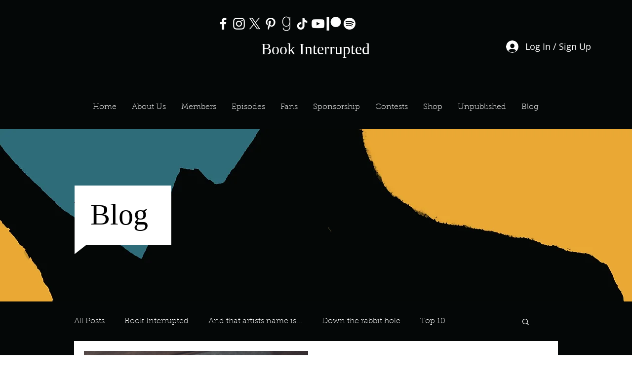

--- FILE ---
content_type: text/html; charset=utf-8
request_url: https://www.google.com/recaptcha/api2/aframe
body_size: 266
content:
<!DOCTYPE HTML><html><head><meta http-equiv="content-type" content="text/html; charset=UTF-8"></head><body><script nonce="Xsd9ceUPFzuREcA3YBttvw">/** Anti-fraud and anti-abuse applications only. See google.com/recaptcha */ try{var clients={'sodar':'https://pagead2.googlesyndication.com/pagead/sodar?'};window.addEventListener("message",function(a){try{if(a.source===window.parent){var b=JSON.parse(a.data);var c=clients[b['id']];if(c){var d=document.createElement('img');d.src=c+b['params']+'&rc='+(localStorage.getItem("rc::a")?sessionStorage.getItem("rc::b"):"");window.document.body.appendChild(d);sessionStorage.setItem("rc::e",parseInt(sessionStorage.getItem("rc::e")||0)+1);localStorage.setItem("rc::h",'1769133181038');}}}catch(b){}});window.parent.postMessage("_grecaptcha_ready", "*");}catch(b){}</script></body></html>